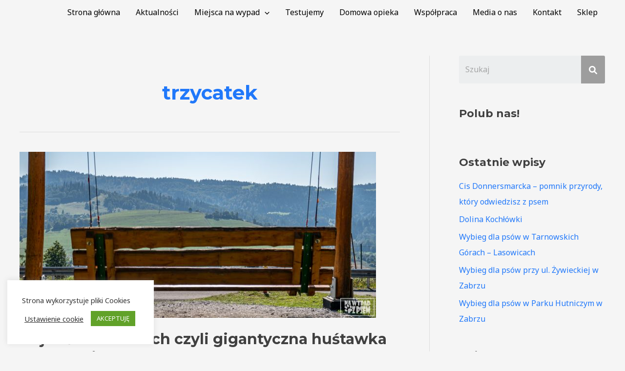

--- FILE ---
content_type: text/css
request_url: https://nawypadzpsem.pl/wp-content/uploads/uag-plugin/assets/0/uag-css-467.css?ver=1769262305
body_size: 685
content:
.wp-block-uagb-wp-search.uagb-wp-search__outer-wrap{width:100%;min-height:20px}.wp-block-uagb-wp-search.uagb-wp-search__outer-wrap.uagb-layout-input-button .uagb-search-submit{border:none;border-radius:0;color:#fff}.wp-block-uagb-wp-search.uagb-wp-search__outer-wrap.uagb-layout-input-button svg{fill:currentColor}.wp-block-uagb-wp-search.uagb-wp-search__outer-wrap.uagb-layout-input .uagb-wp-search-icon-wrap{display:flex;align-items:center}.wp-block-uagb-wp-search.uagb-wp-search__outer-wrap.uagb-layout-input svg{fill:currentColor;opacity:0.6}.wp-block-uagb-wp-search.uagb-wp-search__outer-wrap .uagb-search-wrapper .uagb-search-form__container{display:flex;overflow:hidden;max-width:100%}.wp-block-uagb-wp-search.uagb-wp-search__outer-wrap .uagb-search-wrapper .uagb-search-form__container .uagb-search-form__input{width:100%}.wp-block-uagb-wp-search.uagb-wp-search__outer-wrap .uagb-search-wrapper .uagb-search-form__container .uagb-search-form__input::-webkit-input-placeholder{overflow:unset}
.uagb-block-2fcef780 .uagb-search-form__container .uagb-search-submit{width: 60px;padding: 0;border: 0;}.uagb-block-2fcef780 .uagb-search-form__container .uagb-search-form__input::placeholder{opacity: 0.6;}.uagb-block-2fcef780 .uagb-search-form__container .uagb-search-submit .uagb-wp-search-button-icon-wrap svg{width: 17px;height: 17px;font-size: 17px;}.uagb-block-2fcef780 .uagb-search-form__container .uagb-search-submit .uagb-wp-search-button-text{color: #313131;}.uagb-block-2fcef780.uagb-layout-input .uagb-wp-search-icon-wrap svg{width: 17px;height: 17px;font-size: 17px;}.uagb-block-2fcef780 .uagb-search-form__container .uagb-search-form__input{background-color: #ECEEEF;border: 0;border-radius: 0px;margin: 0;outline: unset;padding-top: 15px;padding-bottom: 15px;padding-right: 13px;padding-left: 13px;}.uagb-block-2fcef780 .uagb-search-wrapper .uagb-search-form__container{border-top-left-radius: 3px;border-top-right-radius: 3px;border-bottom-left-radius: 3px;border-bottom-right-radius: 3px;border-style: none;outline: unset;box-shadow: 0px 0px    ;transition: all .5s;width: 100%;}.uagb-block-2fcef780 .uagb-search-form__container .uagb-wp-search-icon-wrap{background-color: #ECEEEF;padding-top: 15px;padding-bottom: 15px;padding-left: 13px;}.uagb-block-2fcef780.uagb-layout-input-button .uagb-search-wrapper .uagb-search-form__container .uagb-search-submit{background-color: #9d9d9d;}@media only screen and (max-width: 976px) {.uagb-block-2fcef780 .uagb-search-wrapper .uagb-search-form__container{border-style: none;}.uagb-block-2fcef780 .uagb-search-wrapper .uagb-search-form__container .uagb-search-form__input{padding-top: 15px;padding-bottom: 15px;padding-right: 13px;padding-left: 13px;}.uagb-block-2fcef780 .uagb-search-form__container .uagb-wp-search-icon-wrap{padding-top: 15px;padding-bottom: 15px;padding-left: 13px;}}@media only screen and (max-width: 767px) {.uagb-block-2fcef780 .uagb-search-wrapper .uagb-search-form__container{border-style: none;}.uagb-block-2fcef780 .uagb-search-wrapper .uagb-search-form__container .uagb-search-form__input{padding-top: 15px;padding-bottom: 15px;padding-right: 13px;padding-left: 13px;}.uagb-block-2fcef780 .uagb-search-form__container .uagb-wp-search-icon-wrap{padding-top: 15px;padding-bottom: 15px;padding-left: 13px;}}.wp-block-uagb-separator{text-align:center;box-sizing:border-box;line-height:0}.wp-block-uagb-separator__inner{display:inline-block}.wp-block-uagb-separator:not(.wp-block-uagb-separator--text):not(.wp-block-uagb-separator--icon) .wp-block-uagb-separator__inner{border-top-style:solid;-webkit-mask:var(--my-background-image);-webkit-mask-size:38px 100%;-webkit-mask-repeat:repeat-x}.wp-block-uagb-separator--text .wp-block-uagb-separator__inner,.wp-block-uagb-separator--icon .wp-block-uagb-separator__inner{display:flex;justify-content:center;align-items:center;margin:0 auto}.wp-block-uagb-separator--text .wp-block-uagb-separator__inner::before,.wp-block-uagb-separator--icon .wp-block-uagb-separator__inner::before{display:block;content:"";border-bottom:0;flex-grow:1;border-top-color:#333;border-top-style:solid;-webkit-mask:var(--my-background-image);-webkit-mask-size:38px 100%;-webkit-mask-repeat:repeat-x}.wp-block-uagb-separator--text .wp-block-uagb-separator__inner::after,.wp-block-uagb-separator--icon .wp-block-uagb-separator__inner::after{display:block;content:"";border-bottom:0;flex-grow:1;border-top-color:#333;border-top-style:solid;-webkit-mask:var(--my-background-image);-webkit-mask-size:38px 100%;-webkit-mask-repeat:repeat-x}.wp-block-uagb-separator--icon .wp-block-uagb-separator-element svg{font-size:30px;color:#333;fill:#333;width:30px;height:30px;line-height:30px;max-width:none}.wp-block-uagb-separator--text .wp-block-uagb-separator-element .uagb-html-tag{word-break:initial;margin:0}
.uagb-block-a013ae4d.wp-block-uagb-separator{text-align: center;}.uagb-block-a013ae4d.wp-block-uagb-separator--text .wp-block-uagb-separator-element .uagb-html-tag{font-style: normal;line-height: 1em;}.uagb-block-a013ae4d .uagb-separator-spacing-wrapper{padding-top: 0px;padding-right: 0px;padding-bottom: 0px;padding-left: 0px;}.uagb-block-a013ae4d.wp-block-uagb-separator:not(.wp-block-uagb-separator--text):not(.wp-block-uagb-separator--icon) .wp-block-uagb-separator__inner{-webkit-mask-size: 7px 100%;border-top-width: 3px;width: 100%;border-top-style: slash;margin-top: 5px;margin-bottom: 5px;}@media only screen and (max-width: 976px) {.uagb-block-a013ae4d.wp-block-uagb-separator{text-align: center;}.uagb-block-a013ae4d.wp-block-uagb-separator--text .wp-block-uagb-separator-element .uagb-html-tag{font-style: normal;margin-bottom: initial;line-height: 1em;}.uagb-block-a013ae4d .uagb-separator-spacing-wrapper{padding-top: 10px;padding-bottom: 10px;}.uagb-block-a013ae4d.wp-block-uagb-separator:not(.wp-block-uagb-separator--text):not(.wp-block-uagb-separator--icon) .wp-block-uagb-separator__inner{-webkit-mask-size: 5px 100%;width: 100%;border-top-style: slash;margin-top: 5px;margin-bottom: 5px;}}@media only screen and (max-width: 767px) {.uagb-block-a013ae4d.wp-block-uagb-separator{text-align: center;}.uagb-block-a013ae4d.wp-block-uagb-separator--text .wp-block-uagb-separator-element .uagb-html-tag{font-style: normal;margin-bottom: initial;line-height: 1em;}.uagb-block-a013ae4d .uagb-separator-spacing-wrapper{padding-top: 10px;padding-bottom: 10px;}.uagb-block-a013ae4d.wp-block-uagb-separator:not(.wp-block-uagb-separator--text):not(.wp-block-uagb-separator--icon) .wp-block-uagb-separator__inner{-webkit-mask-size: 5px 100%;width: 100%;border-top-style: slash;margin-top: 5px;margin-bottom: 5px;}}.uagb-block-a013ae4d.wp-block-uagb-separator{text-align: center;}.uagb-block-a013ae4d.wp-block-uagb-separator--text .wp-block-uagb-separator-element .uagb-html-tag{font-style: normal;line-height: 1em;}.uagb-block-a013ae4d .uagb-separator-spacing-wrapper{padding-top: 0px;padding-right: 0px;padding-bottom: 0px;padding-left: 0px;}.uagb-block-a013ae4d.wp-block-uagb-separator:not(.wp-block-uagb-separator--text):not(.wp-block-uagb-separator--icon) .wp-block-uagb-separator__inner{-webkit-mask-size: 7px 100%;border-top-width: 3px;width: 100%;border-top-style: slash;margin-top: 5px;margin-bottom: 5px;}@media only screen and (max-width: 976px) {.uagb-block-a013ae4d.wp-block-uagb-separator{text-align: center;}.uagb-block-a013ae4d.wp-block-uagb-separator--text .wp-block-uagb-separator-element .uagb-html-tag{font-style: normal;margin-bottom: initial;line-height: 1em;}.uagb-block-a013ae4d .uagb-separator-spacing-wrapper{padding-top: 10px;padding-bottom: 10px;}.uagb-block-a013ae4d.wp-block-uagb-separator:not(.wp-block-uagb-separator--text):not(.wp-block-uagb-separator--icon) .wp-block-uagb-separator__inner{-webkit-mask-size: 5px 100%;width: 100%;border-top-style: slash;margin-top: 5px;margin-bottom: 5px;}}@media only screen and (max-width: 767px) {.uagb-block-a013ae4d.wp-block-uagb-separator{text-align: center;}.uagb-block-a013ae4d.wp-block-uagb-separator--text .wp-block-uagb-separator-element .uagb-html-tag{font-style: normal;margin-bottom: initial;line-height: 1em;}.uagb-block-a013ae4d .uagb-separator-spacing-wrapper{padding-top: 10px;padding-bottom: 10px;}.uagb-block-a013ae4d.wp-block-uagb-separator:not(.wp-block-uagb-separator--text):not(.wp-block-uagb-separator--icon) .wp-block-uagb-separator__inner{-webkit-mask-size: 5px 100%;width: 100%;border-top-style: slash;margin-top: 5px;margin-bottom: 5px;}}